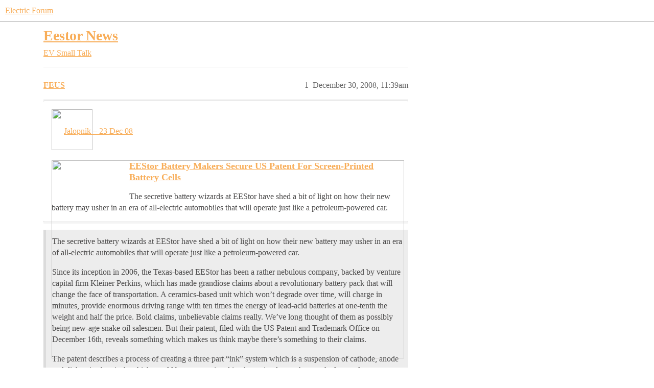

--- FILE ---
content_type: text/html; charset=utf-8
request_url: https://community.electricforum.com/t/eestor-news/1088
body_size: 5343
content:
<!DOCTYPE html>
<html lang="en">
  <head>
    <meta charset="utf-8">
    <title>Eestor News - EV Small Talk - Electric Forum</title>
    <meta name="description" content="The secretive battery wizards at EEStor have shed a bit of light on how their new battery may usher in an era of all-electric automobiles that will operate just like a petroleum-powered car. 
Since its inception in 20&amp;hellip;">
    <meta name="generator" content="Discourse 2026.1.0-latest - https://github.com/discourse/discourse version 163e04d1ad74c9d142d172ad32e0f88787ff2f8e">
<link rel="icon" type="image/png" href="https://canada1.discourse-cdn.com/flex030/uploads/electricforum/optimized/2X/3/39a85005e560a17cb7d1911f680d6d719ec7aa6b_2_32x32.jpeg">
<link rel="apple-touch-icon" type="image/png" href="https://canada1.discourse-cdn.com/flex030/uploads/electricforum/optimized/2X/3/39a85005e560a17cb7d1911f680d6d719ec7aa6b_2_180x180.jpeg">
<meta name="theme-color" media="all" content="#ffffff">

<meta name="color-scheme" content="light">

<meta name="viewport" content="width=device-width, initial-scale=1.0, minimum-scale=1.0, viewport-fit=cover">
<link rel="canonical" href="https://community.electricforum.com/t/eestor-news/1088" />


<link rel="search" type="application/opensearchdescription+xml" href="https://community.electricforum.com/opensearch.xml" title="Electric Forum Search">

    
    <link href="https://yyz2.discourse-cdn.com/flex030/stylesheets/color_definitions_electric-forum_2_7_f08c753b6f2f4b0682ba03bc3ccb9a70781c9cdb.css?__ws=community.electricforum.com" media="all" rel="stylesheet" class="light-scheme" data-scheme-id="2"/>

<link href="https://yyz2.discourse-cdn.com/flex030/stylesheets/common_3aeeef8b4727220da39e42e1b5a6992df4d04c11.css?__ws=community.electricforum.com" media="all" rel="stylesheet" data-target="common"  />

  <link href="https://yyz2.discourse-cdn.com/flex030/stylesheets/mobile_3aeeef8b4727220da39e42e1b5a6992df4d04c11.css?__ws=community.electricforum.com" media="(max-width: 39.99999rem)" rel="stylesheet" data-target="mobile"  />
  <link href="https://yyz2.discourse-cdn.com/flex030/stylesheets/desktop_3aeeef8b4727220da39e42e1b5a6992df4d04c11.css?__ws=community.electricforum.com" media="(min-width: 40rem)" rel="stylesheet" data-target="desktop"  />



    <link href="https://yyz2.discourse-cdn.com/flex030/stylesheets/checklist_3aeeef8b4727220da39e42e1b5a6992df4d04c11.css?__ws=community.electricforum.com" media="all" rel="stylesheet" data-target="checklist"  />
    <link href="https://yyz2.discourse-cdn.com/flex030/stylesheets/discourse-adplugin_3aeeef8b4727220da39e42e1b5a6992df4d04c11.css?__ws=community.electricforum.com" media="all" rel="stylesheet" data-target="discourse-adplugin"  />
    <link href="https://yyz2.discourse-cdn.com/flex030/stylesheets/discourse-ai_3aeeef8b4727220da39e42e1b5a6992df4d04c11.css?__ws=community.electricforum.com" media="all" rel="stylesheet" data-target="discourse-ai"  />
    <link href="https://yyz2.discourse-cdn.com/flex030/stylesheets/discourse-cakeday_3aeeef8b4727220da39e42e1b5a6992df4d04c11.css?__ws=community.electricforum.com" media="all" rel="stylesheet" data-target="discourse-cakeday"  />
    <link href="https://yyz2.discourse-cdn.com/flex030/stylesheets/discourse-details_3aeeef8b4727220da39e42e1b5a6992df4d04c11.css?__ws=community.electricforum.com" media="all" rel="stylesheet" data-target="discourse-details"  />
    <link href="https://yyz2.discourse-cdn.com/flex030/stylesheets/discourse-github_3aeeef8b4727220da39e42e1b5a6992df4d04c11.css?__ws=community.electricforum.com" media="all" rel="stylesheet" data-target="discourse-github"  />
    <link href="https://yyz2.discourse-cdn.com/flex030/stylesheets/discourse-lazy-videos_3aeeef8b4727220da39e42e1b5a6992df4d04c11.css?__ws=community.electricforum.com" media="all" rel="stylesheet" data-target="discourse-lazy-videos"  />
    <link href="https://yyz2.discourse-cdn.com/flex030/stylesheets/discourse-local-dates_3aeeef8b4727220da39e42e1b5a6992df4d04c11.css?__ws=community.electricforum.com" media="all" rel="stylesheet" data-target="discourse-local-dates"  />
    <link href="https://yyz2.discourse-cdn.com/flex030/stylesheets/discourse-narrative-bot_3aeeef8b4727220da39e42e1b5a6992df4d04c11.css?__ws=community.electricforum.com" media="all" rel="stylesheet" data-target="discourse-narrative-bot"  />
    <link href="https://yyz2.discourse-cdn.com/flex030/stylesheets/discourse-presence_3aeeef8b4727220da39e42e1b5a6992df4d04c11.css?__ws=community.electricforum.com" media="all" rel="stylesheet" data-target="discourse-presence"  />
    <link href="https://yyz2.discourse-cdn.com/flex030/stylesheets/discourse-solved_3aeeef8b4727220da39e42e1b5a6992df4d04c11.css?__ws=community.electricforum.com" media="all" rel="stylesheet" data-target="discourse-solved"  />
    <link href="https://yyz2.discourse-cdn.com/flex030/stylesheets/footnote_3aeeef8b4727220da39e42e1b5a6992df4d04c11.css?__ws=community.electricforum.com" media="all" rel="stylesheet" data-target="footnote"  />
    <link href="https://yyz2.discourse-cdn.com/flex030/stylesheets/hosted-site_3aeeef8b4727220da39e42e1b5a6992df4d04c11.css?__ws=community.electricforum.com" media="all" rel="stylesheet" data-target="hosted-site"  />
    <link href="https://yyz2.discourse-cdn.com/flex030/stylesheets/poll_3aeeef8b4727220da39e42e1b5a6992df4d04c11.css?__ws=community.electricforum.com" media="all" rel="stylesheet" data-target="poll"  />
    <link href="https://yyz2.discourse-cdn.com/flex030/stylesheets/spoiler-alert_3aeeef8b4727220da39e42e1b5a6992df4d04c11.css?__ws=community.electricforum.com" media="all" rel="stylesheet" data-target="spoiler-alert"  />
    <link href="https://yyz2.discourse-cdn.com/flex030/stylesheets/discourse-ai_mobile_3aeeef8b4727220da39e42e1b5a6992df4d04c11.css?__ws=community.electricforum.com" media="(max-width: 39.99999rem)" rel="stylesheet" data-target="discourse-ai_mobile"  />
    <link href="https://yyz2.discourse-cdn.com/flex030/stylesheets/discourse-solved_mobile_3aeeef8b4727220da39e42e1b5a6992df4d04c11.css?__ws=community.electricforum.com" media="(max-width: 39.99999rem)" rel="stylesheet" data-target="discourse-solved_mobile"  />
    <link href="https://yyz2.discourse-cdn.com/flex030/stylesheets/discourse-ai_desktop_3aeeef8b4727220da39e42e1b5a6992df4d04c11.css?__ws=community.electricforum.com" media="(min-width: 40rem)" rel="stylesheet" data-target="discourse-ai_desktop"  />
    <link href="https://yyz2.discourse-cdn.com/flex030/stylesheets/poll_desktop_3aeeef8b4727220da39e42e1b5a6992df4d04c11.css?__ws=community.electricforum.com" media="(min-width: 40rem)" rel="stylesheet" data-target="poll_desktop"  />

  <link href="https://yyz2.discourse-cdn.com/flex030/stylesheets/common_theme_7_4f2b8a9b2978b047735043bf382e9a27de4e7912.css?__ws=community.electricforum.com" media="all" rel="stylesheet" data-target="common_theme" data-theme-id="7" data-theme-name="private message css"/>
    <link href="https://yyz2.discourse-cdn.com/flex030/stylesheets/mobile_theme_2_c979190be08e3c279d608a858d58c33cea4469ec.css?__ws=community.electricforum.com" media="(max-width: 39.99999rem)" rel="stylesheet" data-target="mobile_theme" data-theme-id="2" data-theme-name="feverbee header"/>
    <link href="https://yyz2.discourse-cdn.com/flex030/stylesheets/desktop_theme_2_df2835f67c9a5d1e7a38ff5bbb2db9703bf136fe.css?__ws=community.electricforum.com" media="(min-width: 40rem)" rel="stylesheet" data-target="desktop_theme" data-theme-id="2" data-theme-name="feverbee header"/>

    <style>

.nav-link-container {
  font-family: 'Proxima Nova'; 
  display: inline;
}
.nav-link-container  li { 
  font-family: 'Proxima Nova'; 
  display: inline-block;
  float: right;
}
.nav-link-container  a {
  text-decoration: none;
  text-align: center;
  font-family: 'Proxima Nova', sans-serif; 
  line-height: 48px;
  color: #999;
  min-width: 90px;
  font-size: 12px;
  padding: 0 1em;
}

.d-header .title a, .d-header .title a:visited {
    color: #999;
}

.d-header .icons .icon {
     float: right;
}

.add-header-links {
    float: left;
    padding-left: 0;
}
</style>

<link rel="modulepreload" href="https://yyz2.discourse-cdn.com/flex030/theme-javascripts/effa73841182d171700178a2aa255d6c9a87a055.js?__ws=community.electricforum.com" data-theme-id="2" nonce="5KEbrfc84ZyRWfp4SjxRBRyq8">

    <meta id="data-ga-universal-analytics" data-tracking-code="UA-33279916-11" data-json="{&quot;cookieDomain&quot;:&quot;auto&quot;}" data-auto-link-domains="">

  <script defer src="https://canada1.discourse-cdn.com/flex030/assets/google-universal-analytics-v3-b3a99bbc.br.js" data-discourse-entrypoint="google-universal-analytics-v3" nonce="5KEbrfc84ZyRWfp4SjxRBRyq8"></script>


        <link rel="alternate nofollow" type="application/rss+xml" title="RSS feed of &#39;Eestor News&#39;" href="https://community.electricforum.com/t/eestor-news/1088.rss" />
    <meta property="og:site_name" content="Electric Forum" />
<meta property="og:type" content="website" />
<meta name="twitter:card" content="summary_large_image" />
<meta name="twitter:image" content="https://canada1.discourse-cdn.com/flex030/uploads/electricforum/original/2X/3/39a85005e560a17cb7d1911f680d6d719ec7aa6b.jpeg" />
<meta property="og:image" content="https://canada1.discourse-cdn.com/flex030/uploads/electricforum/original/2X/e/edae52c19b80a70ac909d68d3709e9f3c5a6ebe3.png" />
<meta property="og:url" content="https://community.electricforum.com/t/eestor-news/1088" />
<meta name="twitter:url" content="https://community.electricforum.com/t/eestor-news/1088" />
<meta property="og:title" content="Eestor News" />
<meta name="twitter:title" content="Eestor News" />
<meta property="og:description" content="The secretive battery wizards at EEStor have shed a bit of light on how their new battery may usher in an era of all-electric automobiles that will operate just like a petroleum-powered car.  Since its inception in 2006, the Texas-based EEStor has been a rather nebulous company, backed by venture capital firm Kleiner Perkins, which has made grandiose claims about a revolutionary battery pack that will change the face of transportation. A ceramics-based unit which won’t degrade over time, will..." />
<meta name="twitter:description" content="The secretive battery wizards at EEStor have shed a bit of light on how their new battery may usher in an era of all-electric automobiles that will operate just like a petroleum-powered car.  Since its inception in 2006, the Texas-based EEStor has been a rather nebulous company, backed by venture capital firm Kleiner Perkins, which has made grandiose claims about a revolutionary battery pack that will change the face of transportation. A ceramics-based unit which won’t degrade over time, will..." />
<meta property="og:article:section" content="EV Small Talk" />
<meta property="og:article:section:color" content="6B6B6A" />
<meta property="article:published_time" content="2008-12-30T11:39:00+00:00" />
<meta property="og:ignore_canonical" content="true" />


    
  </head>
  <body class="crawler ">
    
    <header>
  <a href="/">Electric Forum</a>
</header>

    <div id="main-outlet" class="wrap" role="main">
        <div id="topic-title">
    <h1>
      <a href="/t/eestor-news/1088">Eestor News</a>
    </h1>

      <div class="topic-category" itemscope itemtype="http://schema.org/BreadcrumbList">
          <span itemprop="itemListElement" itemscope itemtype="http://schema.org/ListItem">
            <a href="/c/electric-vehicle-chat/55" class="badge-wrapper bullet" itemprop="item">
              <span class='badge-category-bg' style='background-color: #6B6B6A'></span>
              <span class='badge-category clear-badge'>
                <span class='category-name' itemprop='name'>EV Small Talk</span>
              </span>
            </a>
            <meta itemprop="position" content="1" />
          </span>
      </div>

  </div>

  

    <div itemscope itemtype='http://schema.org/DiscussionForumPosting'>
      <meta itemprop='headline' content='Eestor News'>
      <link itemprop='url' href='https://community.electricforum.com/t/eestor-news/1088'>
      <meta itemprop='datePublished' content='2008-12-30T11:39:00Z'>
        <meta itemprop='articleSection' content='EV Small Talk'>
      <meta itemprop='keywords' content=''>
      <div itemprop='publisher' itemscope itemtype="http://schema.org/Organization">
        <meta itemprop='name' content='Electric Forum'>
          <div itemprop='logo' itemscope itemtype="http://schema.org/ImageObject">
            <meta itemprop='url' content='https://canada1.discourse-cdn.com/flex030/uploads/electricforum/original/2X/0/0932c51d81cb7f2bb76cfe9e973966e4f1dbb535.jpeg'>
          </div>
      </div>


          <div id='post_1'  class='topic-body crawler-post'>
            <div class='crawler-post-meta'>
              <span class="creator" itemprop="author" itemscope itemtype="http://schema.org/Person">
                <a itemprop="url" rel='nofollow' href='https://community.electricforum.com/u/FEUS'><span itemprop='name'>FEUS</span></a>
                
              </span>

                <link itemprop="mainEntityOfPage" href="https://community.electricforum.com/t/eestor-news/1088">


              <span class="crawler-post-infos">
                  <time  datetime='2008-12-30T11:39:00Z' class='post-time'>
                    December 30, 2008, 11:39am
                  </time>
                  <meta itemprop='dateModified' content='2008-12-30T11:39:00Z'>
              <span itemprop='position'>1</span>
              </span>
            </div>
            <div class='post' itemprop='text'>
              <aside class="onebox allowlistedgeneric" data-onebox-src="https://jalopnik.com/eestor-battery-makers-secure-us-patent-for-screen-print-5116725">
  <header class="source">
      <img src="https://i.kinja-img.com/image/upload/c_fill,h_80,q_80,w_80/341329e55edf8a8a922929e6eb19ebde.png" class="site-icon" width="80" height="80">

      <a href="https://jalopnik.com/eestor-battery-makers-secure-us-patent-for-screen-print-5116725" target="_blank" rel="noopener nofollow ugc" title="07:30PM - 23 December 2008">Jalopnik – 23 Dec 08</a>
  </header>

  <article class="onebox-body">
    <div class="aspect-image" style="--aspect-ratio:690/388;"><img src="https://i.kinja-img.com/image/upload/c_fill,h_675,pg_1,q_80,w_1200/197xrjaz7466rpng.png" class="thumbnail" width="690" height="388"></div>

<h3><a href="https://jalopnik.com/eestor-battery-makers-secure-us-patent-for-screen-print-5116725" target="_blank" rel="noopener nofollow ugc">EEStor Battery Makers Secure US Patent For Screen-Printed Battery Cells</a></h3>

  <p>The secretive battery wizards at EEStor have shed a bit of light on how their new battery may usher in an era of all-electric automobiles that will operate just like a petroleum-powered car.</p>


  </article>

  <div class="onebox-metadata">
    
    
  </div>

  <div style="clear: both"></div>
</aside>

<blockquote>
<p>The secretive battery wizards at EEStor have shed a bit of light on how their new battery may usher in an era of all-electric automobiles that will operate just like a petroleum-powered car.</p>
<p>Since its inception in 2006, the Texas-based EEStor has been a rather nebulous company, backed by venture capital firm Kleiner Perkins, which has made grandiose claims about a revolutionary battery pack that will change the face of transportation. A ceramics-based unit which won’t degrade over time, will charge in minutes, provide enormous driving range with ten times the energy of lead-acid batteries at one-tenth the weight and half the price. Bold claims, unbelievable claims really. We’ve long thought of them as possibly being new-age snake oil salesmen. But their patent, filed with the US Patent and Trademark Office on December 16th, reveals something which makes us think maybe there’s something to their claims.</p>
<p>The patent describes a process of creating a three part “ink” system which is a suspension of cathode, anode and dielectric chemicals which would be screen printed in alternating layers then cooked at moderate temperature and high pressure into a sheet battery. Those battery sheets are then assembled into battery packs ready to go into anything that needs power. Don’t go thinking this is Joe-Bob’s House of Shirts kind of screen printing though, this is closer in style to the tightly controlled screen printing which lays down solder paste on circuit boards and does it with mind-bending accuracy.</p>
<p>If our battery theory is up to snuff, which is probably isn’t, the more cells you can pack into a battery, the higher the power density, and if we’re talking printed layers of cells, that’s pretty dense no matter how you cut it. Of course, this is just a method patent and may have nothing to do with their actual battery. They could just be patent squatting, hoping to cash in down the road. In any case, some clever thinking at least is coming from all that VC money. [USPTO via Earth2Tech]</p>
</blockquote>
<p>Looks like it should be pretty promising since those machines aren’t that expensive that they cant start producing many in a fast manner. <img src="https://emoji.discourse-cdn.com/twitter/smiley.png?v=12" title=":smiley:" class="emoji" alt=":smiley:" loading="lazy" width="20" height="20"></p>
            </div>

            <div itemprop="interactionStatistic" itemscope itemtype="http://schema.org/InteractionCounter">
              <meta itemprop="interactionType" content="http://schema.org/LikeAction"/>
              <meta itemprop="userInteractionCount" content="0" />
              <span class='post-likes'></span>
            </div>


            
          </div>
    </div>


    <div id="related-topics" class="more-topics__list " role="complementary" aria-labelledby="related-topics-title">
  <h3 id="related-topics-title" class="more-topics__list-title">
    Related topics
  </h3>
  <div class="topic-list-container" itemscope itemtype='http://schema.org/ItemList'>
    <meta itemprop='itemListOrder' content='http://schema.org/ItemListOrderDescending'>
    <table class='topic-list'>
      <thead>
        <tr>
          <th>Topic</th>
          <th></th>
          <th class="replies">Replies</th>
          <th class="views">Views</th>
          <th>Activity</th>
        </tr>
      </thead>
      <tbody>
          <tr class="topic-list-item" id="topic-list-item-517">
            <td class="main-link" itemprop='itemListElement' itemscope itemtype='http://schema.org/ListItem'>
              <meta itemprop='position' content='1'>
              <span class="link-top-line">
                <a itemprop='url' href='https://community.electricforum.com/t/better-batteries-wahoo/517' class='title raw-link raw-topic-link'>BETTER BATTERIES! WahOO!</a>
              </span>
              <div class="link-bottom-line">
                  <a href='/c/electric-vehicle-chat/55' class='badge-wrapper bullet'>
                    <span class='badge-category-bg' style='background-color: #6B6B6A'></span>
                    <span class='badge-category clear-badge'>
                      <span class='category-name'>EV Small Talk</span>
                    </span>
                  </a>
                  <div class="discourse-tags">
                  </div>
              </div>
            </td>
            <td class="replies">
              <span class='posts' title='posts'>15</span>
            </td>
            <td class="views">
              <span class='views' title='views'>6357</span>
            </td>
            <td>
              May 11, 2012
            </td>
          </tr>
          <tr class="topic-list-item" id="topic-list-item-1086">
            <td class="main-link" itemprop='itemListElement' itemscope itemtype='http://schema.org/ListItem'>
              <meta itemprop='position' content='2'>
              <span class="link-top-line">
                <a itemprop='url' href='https://community.electricforum.com/t/eestor-delayed-again/1086' class='title raw-link raw-topic-link'>Eestor delayed... again</a>
              </span>
              <div class="link-bottom-line">
                  <a href='/c/electric-vehicle-chat/55' class='badge-wrapper bullet'>
                    <span class='badge-category-bg' style='background-color: #6B6B6A'></span>
                    <span class='badge-category clear-badge'>
                      <span class='category-name'>EV Small Talk</span>
                    </span>
                  </a>
                  <div class="discourse-tags">
                  </div>
              </div>
            </td>
            <td class="replies">
              <span class='posts' title='posts'>0</span>
            </td>
            <td class="views">
              <span class='views' title='views'>1532</span>
            </td>
            <td>
              December 23, 2008
            </td>
          </tr>
          <tr class="topic-list-item" id="topic-list-item-570">
            <td class="main-link" itemprop='itemListElement' itemscope itemtype='http://schema.org/ListItem'>
              <meta itemprop='position' content='3'>
              <span class="link-top-line">
                <a itemprop='url' href='https://community.electricforum.com/t/the-official-eestor-thread/570' class='title raw-link raw-topic-link'>The official EEstor Thread</a>
              </span>
              <div class="link-bottom-line">
                  <a href='/c/ev-conversion-forum/145' class='badge-wrapper bullet'>
                    <span class='badge-category-bg' style='background-color: #6B6B6A'></span>
                    <span class='badge-category clear-badge'>
                      <span class='category-name'>Conversion Kits</span>
                    </span>
                  </a>
                  <div class="discourse-tags">
                  </div>
              </div>
            </td>
            <td class="replies">
              <span class='posts' title='posts'>12</span>
            </td>
            <td class="views">
              <span class='views' title='views'>6427</span>
            </td>
            <td>
              July 20, 2008
            </td>
          </tr>
          <tr class="topic-list-item" id="topic-list-item-502">
            <td class="main-link" itemprop='itemListElement' itemscope itemtype='http://schema.org/ListItem'>
              <meta itemprop='position' content='4'>
              <span class="link-top-line">
                <a itemprop='url' href='https://community.electricforum.com/t/improved-ev-battery-performance-soon/502' class='title raw-link raw-topic-link'>Improved EV battery performance - soon?</a>
              </span>
              <div class="link-bottom-line">
                  <a href='/c/electric-vehicle-chat/55' class='badge-wrapper bullet'>
                    <span class='badge-category-bg' style='background-color: #6B6B6A'></span>
                    <span class='badge-category clear-badge'>
                      <span class='category-name'>EV Small Talk</span>
                    </span>
                  </a>
                  <div class="discourse-tags">
                  </div>
              </div>
            </td>
            <td class="replies">
              <span class='posts' title='posts'>3</span>
            </td>
            <td class="views">
              <span class='views' title='views'>1961</span>
            </td>
            <td>
              February 4, 2008
            </td>
          </tr>
          <tr class="topic-list-item" id="topic-list-item-951">
            <td class="main-link" itemprop='itemListElement' itemscope itemtype='http://schema.org/ListItem'>
              <meta itemprop='position' content='5'>
              <span class="link-top-line">
                <a itemprop='url' href='https://community.electricforum.com/t/eestor-ultracapacitor-batteries/951' class='title raw-link raw-topic-link'>Eestor Ultracapacitor &quot;Batteries&quot;</a>
              </span>
              <div class="link-bottom-line">
                  <a href='/c/electric-vehicle-chat/55' class='badge-wrapper bullet'>
                    <span class='badge-category-bg' style='background-color: #6B6B6A'></span>
                    <span class='badge-category clear-badge'>
                      <span class='category-name'>EV Small Talk</span>
                    </span>
                  </a>
                  <div class="discourse-tags">
                  </div>
              </div>
            </td>
            <td class="replies">
              <span class='posts' title='posts'>1</span>
            </td>
            <td class="views">
              <span class='views' title='views'>2278</span>
            </td>
            <td>
              September 21, 2008
            </td>
          </tr>
      </tbody>
    </table>
  </div>
</div>





    </div>
    <footer class="container wrap">
  <nav class='crawler-nav'>
    <ul>
      <li itemscope itemtype='http://schema.org/SiteNavigationElement'>
        <span itemprop='name'>
          <a href='/' itemprop="url">Home </a>
        </span>
      </li>
      <li itemscope itemtype='http://schema.org/SiteNavigationElement'>
        <span itemprop='name'>
          <a href='/categories' itemprop="url">Categories </a>
        </span>
      </li>
      <li itemscope itemtype='http://schema.org/SiteNavigationElement'>
        <span itemprop='name'>
          <a href='/guidelines' itemprop="url">Guidelines </a>
        </span>
      </li>
        <li itemscope itemtype='http://schema.org/SiteNavigationElement'>
          <span itemprop='name'>
            <a href='/tos' itemprop="url">Terms of Service </a>
          </span>
        </li>
        <li itemscope itemtype='http://schema.org/SiteNavigationElement'>
          <span itemprop='name'>
            <a href='/privacy' itemprop="url">Privacy Policy </a>
          </span>
        </li>
    </ul>
  </nav>
  <p class='powered-by-link'>Powered by <a href="https://www.discourse.org">Discourse</a>, best viewed with JavaScript enabled</p>
</footer>

    
    
  </body>
  
</html>


--- FILE ---
content_type: text/css
request_url: https://yyz2.discourse-cdn.com/flex030/stylesheets/color_definitions_electric-forum_2_7_f08c753b6f2f4b0682ba03bc3ccb9a70781c9cdb.css?__ws=community.electricforum.com
body_size: 2292
content:
:root{--csstools-color-scheme--light:initial;color-scheme:light;--scheme-type: light;--primary: #4C4B4B;--secondary: #ffffff;--tertiary: #F8AD58;--quaternary: #609860;--header_background: #ffffff;--header_primary: #4C4B4B;--highlight: #F8E258;--danger: #C61F0B;--success: #609860;--love: #D60A0A;--d-selected: #ededed;--d-selected-hover: rgb(240.6, 240.6, 240.6);--d-hover: #f4f4f4;--always-black-rgb: 0, 0, 0;--primary-rgb: 76, 75, 75;--primary-low-rgb: 237, 237, 237;--primary-very-low-rgb: 250, 250, 250;--secondary-rgb: 255, 255, 255;--header_background-rgb: 255, 255, 255;--tertiary-rgb: 248, 173, 88;--highlight-rgb: 248, 226, 88;--success-rgb: 96, 152, 96;--primary-very-low: rgb(249.6506622517, 249.5793377483, 249.5793377483);--primary-low: rgb(237.1688741722, 236.9311258278, 236.9311258278);--primary-low-mid: rgb(201.5066225166, 200.7933774834, 200.7933774834);--primary-medium: rgb(165.8443708609, 164.6556291391, 164.6556291391);--primary-high: rgb(130.1821192053, 128.5178807947, 128.5178807947);--primary-very-high: rgb(103.1033112583, 101.7466887417, 101.7466887417);--primary-50: rgb(249.6506622517, 249.5793377483, 249.5793377483);--primary-100: rgb(244.3013245033, 244.1586754967, 244.1586754967);--primary-200: rgb(237.1688741722, 236.9311258278, 236.9311258278);--primary-300: rgb(219.3377483444, 218.8622516556, 218.8622516556);--primary-400: rgb(201.5066225166, 200.7933774834, 200.7933774834);--primary-500: rgb(183.6754966887, 182.7245033113, 182.7245033113);--primary-600: rgb(165.8443708609, 164.6556291391, 164.6556291391);--primary-700: rgb(144.4470198675, 142.9729801325, 142.9729801325);--primary-800: rgb(130.1821192053, 128.5178807947, 128.5178807947);--primary-900: rgb(103.1033112583, 101.7466887417, 101.7466887417);--header_primary-low: rgb(243.1051212953, 243.0740627875, 243.0740627875);--header_primary-low-mid: rgb(210.4467866231, 210.321182956, 210.321182956);--header_primary-medium: rgb(180.1056634312, 179.8749565671, 179.8749565671);--header_primary-high: rgb(153.4623732385, 153.1176018621, 153.1176018621);--header_primary-very-high: rgb(108.1706984354, 107.5406899736, 107.5406899736);--secondary-low: rgb(76.5, 76.5, 76.5);--secondary-medium: rgb(127.5, 127.5, 127.5);--secondary-high: rgb(165.75, 165.75, 165.75);--secondary-very-high: rgb(237.15, 237.15, 237.15);--tertiary-very-low: rgb(254.3, 246.8, 238.3);--tertiary-low: rgb(253.95, 242.7, 229.95);--tertiary-medium: rgb(251.5, 214, 171.5);--tertiary-high: rgb(249.4, 189.4, 121.4);--tertiary-hover: rgb(241.8620689655, 133.2413793103, 10.1379310345);--tertiary-25: rgb(254.51, 249.26, 243.31);--tertiary-50: rgb(254.3, 246.8, 238.3);--tertiary-100: rgb(254.16, 245.16, 234.96);--tertiary-200: rgb(254.09, 244.34, 233.29);--tertiary-300: rgb(253.95, 242.7, 229.95);--tertiary-400: rgb(253.18, 233.68, 211.58);--tertiary-500: rgb(252.41, 224.66, 193.21);--tertiary-600: rgb(251.5, 214, 171.5);--tertiary-700: rgb(250.8, 205.8, 154.8);--tertiary-800: rgb(250.1, 197.6, 138.1);--tertiary-900: rgb(249.4, 189.4, 121.4);--quaternary-low: rgb(206.8258064516, 224.5741935484, 206.8258064516);--highlight-bg: rgb(252.9, 246.3, 204.9);--highlight-low: rgb(252.9, 246.3, 204.9);--highlight-medium: rgb(251.5, 240.5, 171.5);--highlight-high: rgb(161.2413793103, 140, 6.7586206897);--danger-low: rgb(252.6236842105, 216.5468899522, 212.2263157895);--danger-low-mid: rgba(247.0789473684, 126.8229665072, 112.4210526316, 0.7);--danger-medium: rgb(243.9105263158, 75.55215311, 55.3894736842);--danger-hover: rgb(158.4, 24.8, 8.8);--success-low: rgb(222.8838709677, 234.7161290323, 222.8838709677);--success-medium: rgb(174.7096774194, 204.2903225806, 174.7096774194);--success-hover: rgb(76.8, 121.6, 76.8);--love-low: rgb(253.0848214286, 214.0151785714, 214.0151785714);--wiki: green;--blend-primary-secondary-5: rgb(249.1235637189, 249.108410135, 249.108410135);--primary-med-or-secondary-med: rgb(165.8443708609, 164.6556291391, 164.6556291391);--primary-med-or-secondary-high: rgb(165.8443708609, 164.6556291391, 164.6556291391);--primary-high-or-secondary-low: rgb(130.1821192053, 128.5178807947, 128.5178807947);--primary-low-mid-or-secondary-high: rgb(201.5066225166, 200.7933774834, 200.7933774834);--primary-low-mid-or-secondary-low: rgb(201.5066225166, 200.7933774834, 200.7933774834);--primary-or-primary-low-mid: #4C4B4B;--highlight-low-or-medium: rgb(252.9, 246.3, 204.9);--tertiary-or-tertiary-low: #F8AD58;--tertiary-low-or-tertiary-high: rgb(253.95, 242.7, 229.95);--tertiary-med-or-tertiary: rgb(251.5, 214, 171.5);--secondary-or-primary: #ffffff;--tertiary-or-white: #F8AD58;--facebook-or-white: #0866ff;--twitter-or-white: #000;--hljs-attr: #015692;--hljs-attribute: #803378;--hljs-addition: #2f6f44;--hljs-bg: rgb(249.6506622517, 249.5793377483, 249.5793377483);--inline-code-bg: rgb(244.3013245033, 244.1586754967, 244.1586754967);--hljs-comment: rgb(183.6754966887, 182.7245033113, 182.7245033113);--hljs-deletion: #c02d2e;--hljs-keyword: #015692;--hljs-title: #b75501;--hljs-name: #b75501;--hljs-punctuation: #535a60;--hljs-symbol: #54790d;--hljs-variable: #54790d;--hljs-string: #54790d;--google: #fff;--google-hover: rgb(242.25, 242.25, 242.25);--instagram: #e1306c;--instagram-hover: rgb(171.6265822785, 24.8734177215, 74.6202531646);--facebook: #0866ff;--facebook-hover: rgb(0, 70.975708502, 186.5);--cas: #70ba61;--twitter: #000;--github: #100e0f;--github-hover: rgb(70.4, 61.6, 66);--discord: #7289da;--discord-hover: rgb(73.6011235955, 103.191011236, 207.3988764045);--discourse_id-text: var(--d-button-primary-text-color);--discourse_id-text-hover: var(--d-button-primary-text-color--hover);--discourse_id-background: var(--d-button-primary-bg-color);--discourse_id-background-hover: var(--d-button-primary-bg-color--hover);--discourse_id-icon: var(--d-button-primary-icon-color);--discourse_id-icon-hover: var(--d-button-primary-icon-color--hover);--discourse_id-border: var(--d-button-border);--gold: rgb(231, 195, 0);--silver: #c0c0c0;--bronze: #cd7f32;--d-link-color: var(--tertiary);--title-color--read: var(--primary-medium);--content-border-color: var(--primary-low);--input-border-color: var(--primary-400);--table-border-color: var(--content-border-color);--metadata-color: var(--primary-medium);--d-badge-card-background-color: var(--primary-very-low);--mention-background-color: var(--primary-low);--title-color: var(--primary);--title-color--header: var(--header_primary);--excerpt-color: var(--primary-high);--shadow-modal: 0 8px 60px rgba(0, 0, 0, 0.6);--shadow-composer: 0 -1px 40px rgba(0, 0, 0, 0.22);--shadow-card: 0 4px 14px rgba(0, 0, 0, 0.15);--shadow-dropdown: 0 2px 12px 0 rgba(0, 0, 0, 0.1);--shadow-menu-panel: var(--shadow-dropdown);--shadow-header: 0 0 0 1px var(--content-border-color);--shadow-footer-nav: 0 0 2px 0 rgba(0, 0, 0, 0.2);--shadow-focus-danger: 0 0 6px 0 var(--danger);--float-kit-arrow-stroke-color: var(--primary-low);--float-kit-arrow-fill-color: var(--secondary);--topic-timeline-border-color: rgb(253.95, 242.7, 229.95);--80cae8fb-csstools-light-dark-toggle--0: var(--csstools-color-scheme--light) var(--tertiary);--topic-timeline-handle-color: var(--80cae8fb-csstools-light-dark-toggle--0, var(--tertiary-400));}

@supports (color: light-dark(red, red)){
:root{--topic-timeline-handle-color: light-dark( var(--tertiary-400), var(--tertiary) );}
}@supports not (color: light-dark(tan, tan)){:root *{--80cae8fb-csstools-light-dark-toggle--0: var(--csstools-color-scheme--light) var(--tertiary);--topic-timeline-handle-color: var(--80cae8fb-csstools-light-dark-toggle--0, var(--tertiary-400));}}:root{--chat-skeleton-animation-rgb: 250, 250, 250}:root{--calendar-normal: white;--calendar-close-to-working-hours: white;--calendar-in-working-hours: white;--fc-border-color: var(--primary-low);--fc-button-text-color: var(--d-button-default-text-color);--fc-button-bg-color: var(--d-button-default-bg-color);--fc-button-border-color: transparent;--fc-button-hover-bg-color: var(--d-button-default-bg-color--hover);--fc-button-hover-border-color: transparent;--fc-button-active-bg-color: var(--tertiary);--fc-button-active-border-color: transparent;--fc-event-border-color: var(--primary-low);--fc-today-bg-color: var(--highlight-medium);--fc-page-bg-color: var(--secondary);--fc-list-event-hover-bg-color: var(--secondary);--fc-neutral-bg-color: var(--primary-low)}html{font-variation-settings:normal;font-feature-settings:normal}:root{--font-family: Arial, sans-serif}h1,h2,h3,h4,h5,h6{font-variation-settings:normal;font-feature-settings:normal}:root{--heading-font-family: Arial, sans-serif}@font-face{font-family:"JetBrains Mono";src:url("https://yyz2.discourse-cdn.com/flex030/fonts/JetBrainsMono-Regular.woff2?v=0.0.19") format("woff2");font-weight:400}@font-face{font-family:"JetBrains Mono";src:url("https://yyz2.discourse-cdn.com/flex030/fonts/JetBrainsMono-Bold.woff2?v=0.0.19") format("woff2");font-weight:700}html{font-variation-settings:normal;font-feature-settings:normal;font-variant-ligatures:none}:root{--d-font-family--monospace: JetBrains Mono, Consolas, Monaco, monospace}
/*# sourceMappingURL=color_definitions_electric-forum_2_7_f08c753b6f2f4b0682ba03bc3ccb9a70781c9cdb.css.map?__ws=community.electricforum.com */

--- FILE ---
content_type: text/css
request_url: https://yyz2.discourse-cdn.com/flex030/stylesheets/discourse-narrative-bot_3aeeef8b4727220da39e42e1b5a6992df4d04c11.css?__ws=community.electricforum.com
body_size: -132
content:
article[data-user-id="-2"] div.cooked iframe{border:0}
/*# sourceMappingURL=discourse-narrative-bot_3aeeef8b4727220da39e42e1b5a6992df4d04c11.css.map?__ws=community.electricforum.com */

--- FILE ---
content_type: text/css
request_url: https://yyz2.discourse-cdn.com/flex030/stylesheets/common_theme_7_4f2b8a9b2978b047735043bf382e9a27de4e7912.css?__ws=community.electricforum.com
body_size: 151
content:
.archetype-private_message .d-header{background-color:#fff}.archetype-private_message #topic-title h1 a,.archetype-private_message .extra-info-wrapper h1 a,.archetype-private_message .private-message-map h3,.user-menu .notifications .fa-envelope-o,.private-message-glyph{color:#609860}.private-message-glyph{font-size:30px;margin-right:10px;margin-left:10px}.archetype-private_message #topic-footer-buttons button.create,.archetype-private_message #reply-control .btn-primary{color:#fff;background-color:#609860}#main-outlet>.private_message #topic{background-color:#eeebdd}.archetype-private_message .private-message-map h3:after{content:" (Private)"}.archetype-private_message .topic-post button.create:after,.archetype-private_message #topic-footer-buttons button.create:after,.archetype-private_message #reply-control .btn-primary:after{content:" Privately"}.archetype-private_message #suggested-topics,.archetype-private_message .topic-map ul:first-child,.archetype-private_message .topic-map nav.buttons{display:none}
/*# sourceMappingURL=common_theme_7_4f2b8a9b2978b047735043bf382e9a27de4e7912.css.map?__ws=community.electricforum.com */

--- FILE ---
content_type: text/css
request_url: https://yyz2.discourse-cdn.com/flex030/stylesheets/desktop_theme_2_df2835f67c9a5d1e7a38ff5bbb2db9703bf136fe.css?__ws=community.electricforum.com
body_size: -76
content:
.d-header{width:100%;position:absolute;top:0;z-index:1001;background-color:#fff;box-shadow:0 2px 0px 0px #609860}
/*# sourceMappingURL=desktop_theme_2_df2835f67c9a5d1e7a38ff5bbb2db9703bf136fe.css.map?__ws=community.electricforum.com */

--- FILE ---
content_type: text/css
request_url: https://yyz2.discourse-cdn.com/flex030/stylesheets/mobile_theme_2_c979190be08e3c279d608a858d58c33cea4469ec.css?__ws=community.electricforum.com
body_size: -101
content:
.nav-link-container{display:none !important}.mobile-view .hidden-for-mobile{display:none}
/*# sourceMappingURL=mobile_theme_2_c979190be08e3c279d608a858d58c33cea4469ec.css.map?__ws=community.electricforum.com */